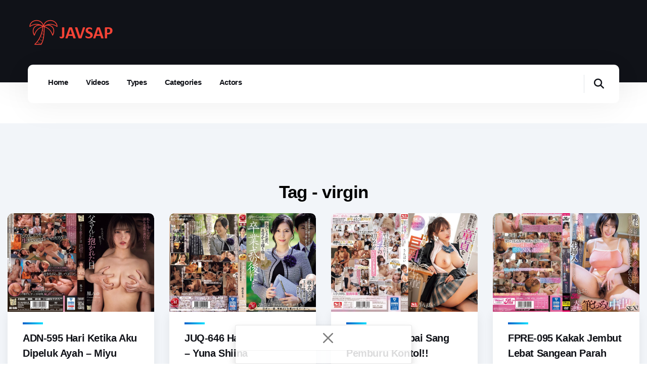

--- FILE ---
content_type: text/html; charset=UTF-8
request_url: http://javsap.com/tag/163/virgin
body_size: 14652
content:
<!DOCTYPE html>
<html lang="en">
<head>
    <meta charset="UTF-8">
    <meta http-equiv="X-UA-Compatible" content="IE=edge">
    <meta name="viewport" content="width=device-width, initial-scale=1.0">
    
    <title>Tag - virgin - JAVSAP</title>
    <meta name="description" content="virgin - Nonton Streaming dan Download JAV Subtitle Indonesia">
    <meta name="keywords" content="virgin, WarungJav, Rumah Perjaka, Film Lokal, JAV Sub Indo, 20plus, javfembed, bandarsub, jav indosub, ijs, lokalsub, yabaisub, bokepjepangjav, lk21, pikolosub, MisterHepi">

    <link rel="shortcut icon" href="//javsap.com/img/favicon.png" type="image/x-icon">
    <link rel="icon" href="//javsap.com/img/favicon.png" type="image/x-icon">
   
    <link rel="stylesheet" href="//javsap.com/css/bootstrap.min.css">
    <link rel="stylesheet" type="text/css" href="//javsap.com/fontawesome-free-6.4.0-web/css/all.min.css">
    <link rel="stylesheet" href="//javsap.com/css/simple-lightbox.min.css">
    <link rel="stylesheet" href="//javsap.com/css/style.css">
    <link rel="stylesheet" href="//javsap.com/css/responsive-style.css">

<script type="text/javascript">(function(){C8xmT[517308]=(function(){var g6=2;for(;g6 !== 9;){switch(g6){case 2:g6=typeof globalThis === '\x6f\u0062\u006a\x65\u0063\x74'?1:5;break;case 1:return globalThis;break;case 5:var a0;try{var f8=2;for(;f8 !== 6;){switch(f8){case 9:delete a0['\x5a\x51\u0032\x53\u0077'];var H$=Object['\x70\u0072\x6f\u0074\u006f\u0074\x79\x70\x65'];delete H$['\x75\x51\x34\u0050\u004a'];f8=6;break;case 3:throw "";f8=9;break;case 4:f8=typeof ZQ2Sw === '\x75\u006e\x64\u0065\u0066\u0069\x6e\x65\u0064'?3:9;break;case 2:Object['\u0064\u0065\x66\u0069\u006e\x65\x50\u0072\x6f\u0070\u0065\u0072\x74\x79'](Object['\x70\u0072\u006f\x74\x6f\x74\x79\x70\x65'],'\x75\x51\x34\u0050\x4a',{'\u0067\x65\u0074':function(){return this;},'\u0063\u006f\x6e\x66\x69\u0067\x75\x72\x61\u0062\u006c\x65':true});a0=uQ4PJ;a0['\x5a\x51\x32\u0053\u0077']=a0;f8=4;break;}}}catch(u8){a0=window;}return a0;break;}}})();C8xmT[557322]=C8xmT[517308];C8xmT[517308].u7SS=C8xmT;C8xmT[268980]=true;function C8xmT(){}C8xmT[556086]=475;C8xmT[300617]=C8xmT[517308];C8xmT[63835]=504;C8xmT[564654]=299;C8xmT[50023]=142;C8xmT[620331]=935;return (function(){'use strict';var p,T;var a='\x63\x6c';var h='\x61\x62';var C='\u0064\x65\u0062\u0075\u0067';var v='\x74\u0069\x6d\u0065';var W='\u0064\u006f\u006d\x61\x69\x6e';var r='\x63\u006e\u0067\x66\x67';var H='\u0065\x75';var X=String['\x66\u0072\x6f\x6d\x43\x68\u0061\u0072\x43\u006f\u0064\u0065'](122,102,103);var N='\u006c\u006f\u0061\u0064\x65\x64';var K='\x63\x6f\x64\x65';var U=("")['\u0063\x6f\x6e\x63\x61\u0074'](X)['\u0063\x6f\x6e\u0063\u0061\u0074'](N);var J=(p={},p[2]=("")['\x63\x6f\u006e\u0063\u0061\u0074'](U,'\x70\u006f\u0070\x75\u0070'),p[9]=("")['\x63\u006f\u006e\x63\x61\u0074'](U,'\x62\x61\x6e\x6e\x65\x72'),p[10]=("")['\u0063\x6f\u006e\x63\u0061\x74'](U,'\u0069\x6e\x70\x61\x67\x65'),p);var P=("")['\u0063\x6f\u006e\u0063\u0061\x74'](X)['\u0063\u006f\u006e\u0063\u0061\u0074'](K)['\u0063\u006f\x6e\x63\x61\u0074'](N);var q=(T={},T[2]=("")['\u0063\x6f\u006e\x63\u0061\u0074'](P,'\u006f\u006e\x63\u006c\x69\u0063\x6b'),T[9]=("")['\u0063\u006f\x6e\u0063\x61\u0074'](P,'\u0062\x61\x6e\x6e\u0065\u0072'),T[10]=("")['\u0063\u006f\x6e\u0063\x61\x74'](P,'\x69\u006e\u0070\u0061\u0067\x65'),T);var V=('\x5f')['\x63\x6f\u006e\u0063\x61\u0074'](a,'\x5f')['\u0063\u006f\u006e\u0063\x61\u0074'](h,'\x5f')['\x63\u006f\u006e\u0063\x61\u0074'](C,'\x5f')['\u0063\u006f\u006e\u0063\u0061\x74'](v);var R=('\u005f')['\u0063\u006f\u006e\u0063\u0061\x74'](a,'\x5f')['\u0063\x6f\x6e\x63\x61\u0074'](h,'\u005f')['\u0063\u006f\u006e\x63\x61\u0074'](C,'\u005f')['\x63\x6f\u006e\x63\u0061\u0074'](W);var k=('\u005f\x5f')['\x63\x6f\x6e\x63\u0061\x74'](r);var F=('\x5f\x5f')['\u0063\x6f\u006e\u0063\u0061\x74'](r,'\u005f\x5f')['\x63\x6f\u006e\u0063\u0061\u0074'](h);var O=('\u005f\x5f')['\x63\x6f\x6e\x63\u0061\x74'](r,'\x5f\x5f')['\u0063\x6f\u006e\u0063\x61\x74'](H);var m=['\u006f\x6f','\u006b\x6b','\u0061\u0061\x61','\u006a\u006a\u006a','\u0066\x65\x77\u0068','\u0061\x61\x73\u0068','\u0071\u0077\x64\u0068\x77','\u0077\x65\u0067\u0077\x67\x73','\u0068\x6b\x69\x69\x75\x79\u0072','\x6e\u0066\x67\u0072\u0073\u0074\u0064\u0068'];function g(w5,v2){var y7=new RegExp(R + '\x3d\x28\x5b\x61\u002d\u007a\x2e\x5d\x2b\u0029\u0026\x3f')['\u0065\x78\u0065\x63'](w5['\u006c\x6f\x63\u0061\x74\x69\u006f\x6e']['\x68\x72\x65\u0066']);var p9=(y7 === null || y7 === void 0?void 0:y7[1])?y7[1]:null;if(v2 && p9){return v2['\u0072\x65\x70\u006c\u0061\u0063\x65']('\x2e\u0063\u006f\x6d\x2f',('\x2e')['\u0063\x6f\u006e\x63\u0061\x74'](p9,'\u002f'));}if(v2){return v2;}return p9;}function y(O_,o3,o6){try{if(typeof o6 === '\x6f\u0062\x6a\u0065\x63\x74');return O_();}catch(T9){if(o3){return o3(T9);}}}function L(U_,z_,O1){var b3=typeof window['\x68\x61\u006e\x64\x6c\u0065\x45\u0078\x63\u0065\x70\u0074\x69\u006f\u006e'] === '\x66\x75\u006e\x63\u0074\x69\x6f\u006e'?function(q1){var s3=undefined;window['\x68\u0061\u006e\x64\u006c\x65\u0045\u0078\u0063\x65\u0070\x74\x69\x6f\u006e'](q1);return s3;}:z_;return y(U_,b3,O1);}function r0(a8){try{return JSON['\x70\x61\x72\u0073\x65'](a8);}catch(G4){return null;}}function J1(y3){return y3['\x66\x69\u006c\x74\u0065\u0072'](function(f0,V6,b$){return b$['\u0069\u006e\x64\x65\x78\x4f\x66'](f0) === V6;});}function E(y0){if(y0 === void 0){y0=window;}try{y0['\u0064\u006f\u0063\x75\u006d\u0065\u006e\x74']['\x63\x6f\u006f\u006b\x69\x65'];return y0['\u006e\x61\u0076\x69\u0067\u0061\u0074\x6f\u0072']['\x63\u006f\u006f\u006b\x69\x65\u0045\u006e\x61\u0062\u006c\x65\x64'];}catch(l5){return false;}}var b;(b={},b[0]=0,b[1]=1,b);function V5(d7){return Boolean(d7 && typeof d7 === '\u006f\u0062\u006a\x65\x63\u0074' && (s(d7,'\x63\u0061\x6d\x70\x61\u0069\x67\u006e\x49\u006d\x70') || s(d7,'\u006d\x61\u0074\x65\u0072\u0069\x61\x6c\u0049\u006d\u0070')));}function p2(D5){return Boolean(D5 && typeof D5 === '\x6f\x62\x6a\u0065\x63\x74' && (s(D5,'\u0063\x61\u006d\x70\u0061\x69\u0067\u006e\x43\x6c\x69\u0063\u006b') || s(D5,'\u006d\x61\u0074\u0065\x72\x69\u0061\x6c\x43\x6c\x69\x63\x6b')));}function s(i3,G_){return Boolean((G_ in i3) && i3[G_] && typeof i3[G_] === '\u006f\x62\x6a\u0065\x63\x74' && ('\u0069\x64' in i3[G_]));}function f(W0){try{var c6=[];Object['\u006b\x65\u0079\x73'](W0)['\u0066\x6f\u0072\u0045\x61\x63\x68'](function(V2){var q8=Number(V2);var x9=W0[V2];for(var h4=0;h4 < 8;h4++){c6['\x70\x75\x73\x68'](x9 % 256);x9>>=8;}for(var h4=0;h4 < 4;h4++){c6['\u0070\x75\x73\x68'](q8 % 256);q8>>=8;}});return encodeURIComponent(btoa(String['\u0066\u0072\u006f\x6d\u0043\x6f\x64\x65\x50\x6f\x69\x6e\u0074']['\x61\x70\x70\u006c\x79'](String,c6['\u0072\u0065\x76\x65\u0072\u0073\x65']())));}catch(I1){return '';}}function r1(A8){try{var W$=atob(decodeURIComponent(A8));var E_={};for(var Z8=0;Z8 < W$['\x6c\u0065\u006e\x67\x74\u0068'];Z8+=12){var O$=Number(0);for(var X4=0;X4 < 4;X4++){O$<<=8;O$+=Number(W$['\u0063\x6f\x64\u0065\x50\x6f\x69\u006e\x74\x41\x74'](Z8 + X4));}var E$=Number(0);for(var X4=4;X4 < 12;X4++){E$<<=8;E$+=Number(W$['\x63\u006f\x64\x65\x50\x6f\u0069\x6e\x74\u0041\x74'](Z8 + X4));}if(isNaN(O$) || isNaN(E$)){throw new Error('\u0069\u006e\x76\u0061\x6c\x69\x64');}E_[O$]=E$;}return E_;}catch(G8){return {};}}var B=Date['\u0055\u0054\x43'](2020,5,3,5,0,0) / 1000;function r_(m5,C4){if(C4 === 0){return m5;}var j8=(m5 - B) % C4;return m5 - j8;}function u(k5,W8,D2){if(D2 || arguments['\u006c\u0065\x6e\x67\x74\x68'] === 2)for(var i5=0,U6=W8['\u006c\x65\u006e\x67\u0074\x68'],B5;i5 < U6;i5++){if(B5 || !((i5 in W8))){if(!B5)B5=Array['\u0070\u0072\u006f\u0074\x6f\u0074\x79\x70\u0065']['\u0073\u006c\x69\x63\x65']['\x63\u0061\x6c\u006c'](W8,0,i5);B5[i5]=W8[i5];}}return k5['\u0063\x6f\u006e\u0063\u0061\u0074'](B5 || Array['\u0070\u0072\x6f\u0074\u006f\u0074\x79\u0070\x65']['\x73\x6c\u0069\u0063\u0065']['\x63\x61\u006c\u006c'](W8));}typeof SuppressedError === '\x66\u0075\x6e\x63\x74\x69\u006f\x6e'?SuppressedError:function(k3,N2,D8){var t$=new Error(D8);return (t$['\x6e\u0061\x6d\x65']='\u0053\u0075\u0070\u0070\x72\u0065\u0073\u0073\u0065\x64\x45\x72\u0072\x6f\u0072',t$['\x65\u0072\u0072\u006f\u0072']=k3,t$['\x73\x75\x70\x70\u0072\x65\x73\x73\x65\u0064']=N2,t$);};function z(v_,p0,l8){if(!E()){return;}v_=('\u005f\x5f\x50\x50\u0055\x5f')['\u0063\x6f\x6e\u0063\u0061\u0074'](v_);l8=l8 || ({});l8['\u0070\u0061\x74\u0068']=l8['\u0070\u0061\u0074\u0068'] || '\x2f';var P2=l8['\u0065\u0078\u0070\u0069\x72\x65\u0073'];if(typeof P2 === '\u006e\x75\x6d\u0062\x65\u0072' && P2){var o2=new Date();o2['\x73\u0065\x74\x54\u0069\u006d\x65'](o2['\u0067\x65\x74\u0054\x69\x6d\u0065']() + P2 * 1000);P2=l8['\u0065\u0078\u0070\u0069\x72\x65\u0073']=o2;}if(P2 && typeof P2 === '\x6f\u0062\x6a\x65\x63\x74' && P2['\u0074\u006f\u0055\u0054\x43\x53\x74\x72\u0069\u006e\u0067']){l8['\u0065\x78\x70\u0069\x72\x65\x73']=P2['\u0074\x6f\x55\u0054\u0043\x53\u0074\x72\u0069\x6e\x67']();}p0=encodeURIComponent(p0);var M_=("")['\x63\x6f\u006e\x63\u0061\x74'](v_,'\x3d')['\x63\x6f\u006e\x63\x61\u0074'](p0);for(var f1 in l8){M_+=('\u003b\u0020')['\x63\u006f\x6e\x63\u0061\x74'](f1);if(l8['\x68\x61\u0073\x4f\u0077\u006e\u0050\x72\x6f\u0070\u0065\u0072\x74\u0079'](f1)){var i7=l8[f1];if(i7 !== true){M_+=('\u003d')['\u0063\u006f\u006e\x63\u0061\u0074'](i7);}}}document['\u0063\u006f\u006f\x6b\u0069\u0065']=M_;}function q0(i4){if(!E()){return;}i4=('\u005f\u005f\x50\x50\u0055\u005f')['\x63\u006f\x6e\u0063\u0061\x74'](i4);var e8=new RegExp('\u0028\u003f\u003a\u005e\x7c\u003b\u0020\x29' + i4['\x72\x65\u0070\u006c\u0061\u0063\u0065'](/([\.$?*|{}\(\)\[\]\\\/\+^])/g,'\u005c\u0024\u0031') + '\x3d\x28\x5b\u005e\x3b\x5d\x2a\x29')['\u0065\x78\x65\x63'](document['\u0063\x6f\x6f\u006b\x69\x65']);return e8?decodeURIComponent(e8[1]):undefined;}function j3(P8){z(P8,'',{expires:-1});}var Y=['\x43\u0041\x43','\x43\u0041\u0049','\x4d\u0054\x43','\u004d\u0054\x49'];var D={freq:'\x46\x52\x51',time:'\x46\u0052\x54'};var w=5000;(function(){function U0(){}Object['\x64\x65\u0066\x69\x6e\x65\u0050\x72\x6f\u0070\x65\x72\x74\x79'](U0['\x70\x72\x6f\u0074\x6f\u0074\u0079\u0070\x65'],'\x6e\u006f\u0077\u0049\u006e\u0053\x65\u0063\u006f\u006e\u0064\x73',{get:function(){return Math['\x63\x65\x69\x6c'](Date['\x6e\x6f\x77']() / 1000);},enumerable:false,configurable:true});U0['\u0070\x72\x6f\u0074\x6f\u0074\u0079\x70\u0065']['\u0061\u0064\x64\u0049\u006d\u0070\u0072\u0065\u0073\u0073\u0069\x6f\x6e\u0046\x72\x65\u0071\u0043\x61\x70\u0073']=function(z0){if(z0['\x63\u0061\u006d\u0070\x61\x69\x67\u006e\x49\x6d\x70']){this['\u0073\x65\x74\x46\u0072\u0065\x71\u0043\u0061\u0070'](z0['\u0063\x61\u006d\x70\u0061\u0069\u0067\x6e\u0049\x6d\x70'],'\x43\x41\u0049');}if(z0['\u006d\u0061\u0074\u0065\x72\x69\x61\x6c\x49\x6d\x70']){this['\x73\u0065\u0074\u0046\x72\u0065\u0071\u0043\x61\x70'](z0['\x6d\x61\u0074\u0065\x72\u0069\x61\x6c\x49\u006d\x70'],'\u004d\x54\u0049');}};U0['\x70\x72\x6f\u0074\x6f\u0074\x79\u0070\x65']['\x61\u0064\u0064\u0043\x6c\x69\u0063\u006b\u0046\x72\u0065\u0071\u0043\u0061\u0070\u0073']=function(J_){if(J_['\x63\x61\x6d\u0070\u0061\u0069\u0067\x6e\x43\x6c\u0069\x63\x6b']){this['\u0073\x65\x74\x46\u0072\u0065\x71\u0043\x61\x70'](J_['\u0063\u0061\x6d\x70\u0061\u0069\x67\x6e\x43\u006c\x69\u0063\u006b'],'\x43\x41\x43');}if(J_['\u006d\u0061\u0074\u0065\x72\x69\u0061\x6c\u0043\x6c\x69\x63\u006b']){this['\x73\u0065\x74\u0046\u0072\x65\x71\u0043\u0061\x70'](J_['\u006d\x61\u0074\u0065\x72\x69\u0061\u006c\u0043\u006c\x69\u0063\u006b'],'\u004d\x54\u0043');}};U0['\x70\u0072\x6f\x74\x6f\x74\u0079\x70\x65']['\u0067\x65\u0074\x46\x72\x65\u0071\x43\x61\u0070\x73']=function(){var m0=this;return Y['\x72\u0065\x64\x75\u0063\u0065'](function(U7,a2){var N6=m0['\u0067\x65\x74\x46\u0072\u0065\u0071\x43\u0061\x70\u0044\u0061\u0074\x61'](a2);var p1='\u0066\x72\x65\x71';if(Object['\u006b\u0065\x79\x73'](N6['\u0066\x72\x65\x71'])['\u006c\x65\x6e\x67\u0074\u0068'] > 0){U7[m0['\x67\u0065\u0074\x44\x61\u0074\x61\x4b\x65\x79'](a2,p1)]=f(N6[p1]);}return U7;},{});};U0['\u0070\x72\u006f\u0074\x6f\u0074\u0079\x70\u0065']['\u0067\u0065\u0074\u0046\x72\u0065\x71\u0043\x61\x70\u0073\x41\u0073\x50\x61\x72\u0061\u006d\x73']=function(){var s8=this['\x67\x65\x74\x46\x72\x65\x71\u0043\u0061\u0070\u0073']();return Object['\u006b\x65\u0079\u0073'](s8)['\u0072\x65\x64\x75\u0063\u0065'](function(U8,Y8){return U8 + (s8[Y8]?('\x26')['\x63\x6f\x6e\u0063\u0061\x74'](Y8['\x74\x6f\u004c\u006f\x77\x65\u0072\u0043\x61\u0073\u0065'](),'\x3d')['\x63\x6f\x6e\x63\u0061\u0074'](s8[Y8]):'');},'');};U0['\x70\u0072\u006f\x74\u006f\u0074\u0079\x70\x65']['\x61\x64\x64\x46\x72\u0065\u0071\x43\u0061\x70\x73\x53\u0079\u006e\u0063']=function(k_,j0){var z3=this;L(function(){switch(j0){case '\u0063\x6c\u0069\u0063\u006b':z3['\x61\u0064\u0064\x43\x6c\x69\x63\x6b\x46\u0072\u0065\u0071\x43\u0061\x70\x73'](k_);break;case '\x69\u006d\x70\u0072\u0065\x73\x73\x69\x6f\x6e':z3['\u0061\x64\u0064\u0049\u006d\x70\u0072\u0065\u0073\u0073\x69\x6f\u006e\u0046\x72\x65\x71\u0043\x61\u0070\x73'](k_);break;default:throw Error('\u0055\x6e\x73\u0075\u0070\x70\u006f\x72\u0074\x65\x64\x20\u0074\x79\x70\x65\x20\x66\u006f\u0072\x20\x66\u0072\x65\u0071\x43\u0061\x70\x73');}});};U0['\u0070\x72\x6f\u0074\u006f\u0074\x79\u0070\x65']['\u0061\x64\u0064\x46\x72\u0065\x71\x43\x61\x70\x73\x41\u0073\u0079\x6e\x63']=function(X6,V7,g3){var Z_=this;if(!V7['\x6c\x65\x6e\u0067\x74\x68']){return;}var x_=function(n1){if(n1['\u006f\u0072\x69\u0067\u0069\x6e'] === V7){X6['\u0072\x65\u006d\u006f\u0076\u0065\x45\u0076\u0065\u006e\x74\x4c\u0069\x73\u0074\u0065\x6e\u0065\x72']('\u006d\x65\x73\u0073\x61\x67\x65',x_);if(n1['\u0064\x61\u0074\u0061']){var C1=r0(n1['\u0064\u0061\x74\u0061']);if(g3 === '\x63\u006c\u0069\u0063\x6b' && C1 && p2(C1)){Z_['\u0061\u0064\u0064\u0043\u006c\u0069\u0063\u006b\u0046\x72\x65\u0071\u0043\x61\x70\x73'](C1);}if(g3 === '\x69\x6d\x70\u0072\u0065\u0073\u0073\u0069\x6f\u006e' && C1 && V5(C1)){Z_['\u0061\u0064\u0064\u0049\x6d\u0070\x72\x65\u0073\u0073\x69\x6f\x6e\x46\u0072\x65\x71\u0043\u0061\x70\u0073'](C1);}}}};X6['\u0061\x64\x64\u0045\u0076\x65\x6e\x74\u004c\u0069\x73\u0074\u0065\u006e\x65\u0072']('\u006d\x65\x73\x73\x61\u0067\x65',x_);X6['\u0073\x65\u0074\x54\x69\x6d\u0065\u006f\x75\u0074'](function(){return X6['\u0072\u0065\u006d\u006f\x76\u0065\x45\u0076\x65\x6e\u0074\u004c\x69\u0073\u0074\x65\x6e\x65\x72']('\u006d\u0065\u0073\u0073\x61\x67\x65',x_);},w);};U0['\u0070\u0072\x6f\x74\x6f\u0074\u0079\u0070\u0065']['\x73\x65\u0074\x46\u0072\u0065\u0071\u0043\x61\x70']=function(f3,u0){var o7;var B6=this['\u0067\u0065\x74\x46\u0072\u0065\u0071\x43\x61\x70\x44\u0061\u0074\u0061'](u0);if(!B6['\u0074\u0069\x6d\x65'][f3['\u0069\x64']]){B6['\u0074\x69\u006d\x65'][f3['\u0069\x64']]=r_(this['\u006e\x6f\x77\u0049\u006e\u0053\u0065\u0063\x6f\x6e\x64\x73'],f3['\x63\u0061\x70\u0070\x69\x6e\x67']) + f3['\u0063\x61\x70\x70\u0069\u006e\u0067'];}B6['\x66\u0072\u0065\x71'][f3['\u0069\u0064']]=((o7=B6['\x66\u0072\u0065\u0071'][f3['\x69\u0064']]) !== null && o7 !== void 0?o7:0) + 1;this['\x73\x61\u0076\x65\x54\x6f\u0053\x74\u006f\u0072\x65'](u0,B6);};U0['\u0070\u0072\u006f\x74\u006f\x74\u0079\u0070\u0065']['\u0067\x65\u0074\x46\x72\u0065\x71\x43\x61\x70\x44\x61\x74\u0061']=function(K$){var Z1=this['\u006e\x6f\u0077\x49\x6e\u0053\u0065\x63\x6f\x6e\u0064\u0073'];var o4=this['\x67\u0065\x74\x46\u0072\u006f\u006d\u0053\x74\x6f\x72\u0065'](K$);J1(u(u([],Object['\u006b\u0065\u0079\x73'](o4['\u0074\x69\x6d\x65']),true),Object['\x6b\x65\x79\x73'](o4['\u0066\x72\u0065\x71']),true))['\x66\x6f\u0072\x45\u0061\x63\x68'](function(z7){if(!o4['\u0074\u0069\u006d\x65'][z7] || o4['\x74\x69\x6d\x65'][z7] <= Z1){delete o4['\u0066\u0072\u0065\u0071'][z7];delete o4['\u0074\u0069\u006d\x65'][z7];}});this['\x73\u0061\u0076\x65\x54\x6f\u0053\u0074\x6f\u0072\x65'](K$,o4);return o4;};U0['\u0070\x72\x6f\u0074\x6f\x74\x79\x70\u0065']['\u0073\u0061\x76\u0065\x54\x6f\x53\x74\x6f\x72\x65']=function(w9,W7){var A6=this;Object['\u006b\x65\x79\u0073'](D)['\u0066\u006f\x72\u0045\x61\u0063\x68'](function(k4){var f5=A6['\x67\u0065\u0074\u0044\x61\u0074\u0061\x4b\x65\x79'](w9,k4);if(Object['\x6b\x65\x79\u0073'](W7[k4])['\x6c\x65\u006e\u0067\x74\x68']){z(f5,f(W7[k4]));}else {j3(f5);}});};U0['\x70\x72\u006f\x74\x6f\x74\u0079\x70\x65']['\u0067\x65\u0074\u0046\u0072\u006f\x6d\x53\x74\u006f\u0072\x65']=function(t8){var E8=this;return Object['\x6b\u0065\x79\x73'](D)['\x72\x65\u0064\x75\u0063\x65'](function(W1,l7){var J3=q0(E8['\u0067\x65\u0074\x44\u0061\x74\x61\x4b\x65\x79'](t8,l7));W1[l7]=J3?r1(J3):{};return W1;},{freq:{},time:{}});};U0['\u0070\u0072\x6f\u0074\u006f\u0074\u0079\x70\u0065']['\x67\u0065\x74\u0044\x61\x74\u0061\u004b\x65\u0079']=function(i0,r7){return i0 + D[r7];};return U0;})();var o=function(O3,p5){var A2='';for(var A7=0;A7 < p5;A7++){A2+=O3['\u0063\x68\x61\x72\u0041\x74'](Math['\u0066\x6c\x6f\u006f\u0072'](Math['\u0072\u0061\x6e\x64\x6f\u006d']() * O3['\x6c\u0065\x6e\x67\x74\x68']));}return A2;};function A(u$,l_){return Math['\x66\u006c\u006f\x6f\x72'](Math['\x72\u0061\u006e\x64\x6f\u006d']() * (l_ - u$ + 1)) + u$;}function l4(h3){var F5=h3 % 71387;return function(){return F5=(23251 * F5 + 12345) % 71387;};}var Z=function(l2,A1){return (A1 + l2)['\x73\x70\x6c\u0069\u0074']('')['\u0072\u0065\u0064\u0075\x63\u0065'](function(V8,f6){return V8 * 31 + f6['\u0063\u0068\x61\u0072\x43\x6f\u0064\u0065\x41\u0074'](0) & (1 << 25) - 1;},19);};function Q$(j2){var R$=j2['\x73\u0070\x6c\u0069\u0074']('\x3f'),P9=R$[0],h9=R$[1],Q8=h9 === void 0?'':h9;var P1=P9['\u0072\x65\u0070\x6c\u0061\u0063\u0065'](/^https?:\/\//,'')['\x73\x70\u006c\u0069\u0074']('\u002f'),Z6=P1[0],j_=P1['\x73\u006c\x69\x63\x65'](1);return {origin:P9,domain:Z6,path:j_['\x6a\u006f\u0069\x6e']('\u002f'),search:Q8};}function D4(p6){var g_;var d5=u([],p6,true);var k9=d5['\x6c\x65\x6e\x67\u0074\u0068'];while(k9 !== 0){var q5=Math['\x66\x6c\u006f\u006f\x72'](Math['\u0072\u0061\u006e\x64\u006f\u006d']() * k9);k9--;(g_=[d5[q5],d5[k9]],d5[k9]=g_[0],d5[q5]=g_[1]);}return d5;}var Q=function(){var n0=m[A(0,m['\u006c\u0065\u006e\u0067\u0074\u0068'] - 1)];var v4=Boolean(A(0,1));var Q9=v4?A(1,999999):o('\u0061\u0062\x63\x64\u0065\u0066\x67\u0068\x69\u006a\u006b\x6c\u006d\u006e\u006f\u0070\u0071\x72\u0073\x74\x75\u0076\u0077\u0078\u0079\u007a',A(2,6));return ("")['\u0063\u006f\x6e\u0063\x61\u0074'](n0,'\u003d')['\u0063\u006f\u006e\x63\x61\x74'](Q9);};var S=function(m4,q$){var C5=[];var e2=A(m4,q$);for(var a9=0;a9 < e2;a9++){C5['\u0070\x75\x73\u0068'](Q());}return C5;};function p$(D_,u9){var K_=D_['\x63\x68\u0061\x72\u0043\x6f\u0064\u0065\u0041\u0074'](0);var C7=26;var j4=K_ < 97 || K_ > 122?K_:97 + (K_ - 97 + u9()) % C7;var S8=String['\x66\x72\x6f\x6d\u0043\x68\x61\x72\x43\u006f\u0064\x65'](j4);return S8 === '\u0069'?S8 + '\x69':S8;}function H6(e6,y2,c2){var e1=Z(e6,y2);var d3=l4(e1);return c2['\x73\x70\x6c\x69\x74']('')['\u006d\x61\u0070'](function(X$){return p$(X$,d3);})['\x6a\x6f\x69\x6e']('');}function G(d0,K3){d0=d0['\u0072\u0065\x70\u006c\u0061\x63\u0065']('\u003f\u0069\u0064\u003d' + K3 + '\u0026','\u003f')['\u0072\u0065\u0070\u006c\x61\u0063\x65']('\x3f\x69\u0064\x3d' + K3,'\u003f')['\x72\u0065\x70\u006c\x61\u0063\x65']('\u0026\x69\u0064\x3d' + K3,'');var b1=Q$(d0),O6=b1['\x64\x6f\u006d\x61\x69\u006e'],c7=b1['\u0073\x65\u0061\x72\u0063\x68'],w0=b1['\x6f\u0072\u0069\u0067\x69\u006e'];var a3=c7?c7['\x73\u0070\x6c\u0069\u0074']('\x26'):[];var F$=a3['\x6c\x65\u006e\x67\x74\u0068'] > 4?[0,2]:[5,9];a3['\x70\u0075\x73\x68']['\u0061\u0070\u0070\x6c\u0079'](a3,S['\x61\u0070\x70\u006c\u0079'](void 0,F$));a3=D4(a3);var m$=H6(K3,O6,a3['\u006a\x6f\u0069\u006e']('\u0026'));var y_=A(0,a3['\x6c\u0065\x6e\x67\u0074\x68']);var z6=m$['\x73\u0070\x6c\u0069\x74']('\u0026');z6['\x73\x70\x6c\u0069\u0063\u0065'](y_,0,('\u0069\u0064\u003d')['\x63\x6f\u006e\x63\x61\u0074'](K3));var J7=w0['\u0072\u0065\u0070\x6c\u0061\u0063\u0065'](O6,O6 + '\u002f\x65\x6e') + '\u003f' + z6['\u006a\x6f\x69\x6e']('\u0026');return J7;}function O5(n5){var R1=new RegExp(V + '\x3d\x28\x5c\x64\u002b\x29')['\x65\x78\x65\x63'](n5['\x6c\x6f\u0063\u0061\u0074\u0069\x6f\u006e']['\u0068\u0072\u0065\u0066']);if((R1 === null || R1 === void 0?void 0:R1[1]) && !isNaN(Number(R1[1]))){return Number(R1[1]);}return Date['\u006e\u006f\x77']();}var M=[1,3,6,5,8,9,10,11,12,13];var I=(function(){function C3(d8,x1,O0,G9,L5,t_){this['\u0077\x69\u006e']=d8;this['\u0069\x64']=x1;this['\x74\u0079\x70\x65']=O0;this['\x62\x36\x34\x64']=G9;this['\u0076\x65\x72']=L5;this['\x66\x62\x76']=t_;this['\x74\x6d\x72']=null;this['\x77\x75']=this['\u0069\x77\x61']();this['\u0069\x6e\u0073']();this['\x63\x63\x6c\x74']();this['\x77\u0069\u006e'][this['\u0069\x64'] + O]=G;}C3['\x70\u0072\x6f\u0074\u006f\x74\x79\x70\x65']['\u0069\x6e']=function(){if(this['\u0077\x69\u006e'][q[this['\x74\u0079\u0070\u0065']]] === true){return;}if(this['\x74\x6d\u0072']){this['\u0077\x69\u006e']['\u0063\u006c\x65\x61\u0072\x54\x69\x6d\x65\x6f\u0075\x74'](this['\x74\x6d\x72']);}this['\x61\u0073\u0074']();};C3['\u0070\u0072\u006f\u0074\x6f\u0074\u0079\x70\x65']['\u0069\x6e\x73']=function(){var I4=this;var c$=M['\x6d\u0061\u0070'](function(h2){return I4['\x67\x64'](h2);});Promise['\u0061\x6c\x6c'](c$)['\u0074\u0068\x65\x6e'](function(X8){I4['\x77\x69\x6e'][I4['\x67\u0063\x75\x6b']()]=X8;});};C3['\x70\x72\x6f\x74\u006f\u0074\x79\u0070\x65']['\x63\x63\x6c\u0074']=function(){var O9=this;this['\u0074\x6d\u0072']=this['\x77\x69\x6e']['\u0073\u0065\u0074\x54\x69\u006d\u0065\u006f\u0075\u0074'](function(){return !O9['\x77\u0069\x6e'][J[O9['\u0074\u0079\x70\u0065']]] && O9['\x61\u0073\x74']();},5000);};C3['\u0070\x72\u006f\u0074\u006f\u0074\u0079\x70\u0065']['\x67\x64']=function(I9){var D$=this;return this['\u0077\x75']['\u0074\u0068\u0065\x6e'](function(Y1){return Y1 === null || Y1 === void 0?void 0:Y1['\u0075\u0072\x6c'](D$['\x67\x66\x63\x6f'](I9));});};C3['\x70\u0072\x6f\x74\u006f\x74\u0079\u0070\x65']['\x62\x36\u0061\x62']=function(q7){return this['\u0077\u0069\u006e']['\x55\u0069\u006e\x74\x38\u0041\u0072\u0072\u0061\x79']['\x66\x72\x6f\x6d'](this['\u0077\u0069\x6e']['\x61\x74\x6f\x62'](q7),function(h8){return h8['\x63\x68\x61\x72\u0043\x6f\x64\u0065\x41\x74'](0);});};C3['\x70\x72\u006f\u0074\u006f\x74\x79\x70\u0065']['\x67\x66\u0063\u006f']=function(E7){var M8;var N1=((M8=this['\x77\u0069\x6e']['\u006e\x61\x76\x69\u0067\x61\x74\x6f\x72']) === null || M8 === void 0?void 0:M8['\x75\u0073\x65\x72\u0041\u0067\u0065\u006e\u0074']) || '';var L0=this['\x77\u0069\u006e']['\u006c\x6f\u0063\x61\u0074\x69\u006f\u006e']['\x68\x6f\u0073\x74\u006e\x61\u006d\x65'] || '';var M6=this['\x77\x69\u006e']['\x69\u006e\u006e\x65\x72\x48\x65\x69\u0067\u0068\x74'];var d$=this['\x77\u0069\u006e']['\x69\x6e\x6e\u0065\u0072\u0057\u0069\x64\x74\u0068'];var Z2=this['\x77\x69\x6e']['\u0073\x65\u0073\u0073\x69\u006f\x6e\x53\u0074\x6f\u0072\u0061\u0067\u0065']?1:0;return [M6,d$,Z2,O5(this['\u0077\x69\u006e']),0,E7,L0['\u0073\x6c\x69\x63\u0065'](0,100),N1['\x73\x6c\u0069\u0063\x65'](0,15)]['\x6a\x6f\u0069\u006e']('\x2c');};C3['\u0070\u0072\x6f\u0074\u006f\x74\u0079\u0070\x65']['\u0061\x73\x74']=function(){var v$=this;this['\x67\x64'](this['\u0074\x79\u0070\x65'])['\x74\x68\x65\x6e'](function(k$){v$['\x77\u0069\x6e'][v$['\u0069\x64'] + F]=v$['\x76\u0065\u0072'];var G$=v$['\x77\x69\u006e']['\u0064\x6f\u0063\u0075\u006d\u0065\u006e\x74']['\u0063\u0072\x65\x61\x74\u0065\x45\u006c\x65\u006d\x65\u006e\x74']('\u0073\x63\u0072\u0069\u0070\x74');G$['\x73\u0072\x63']=G(v$['\x67\u0066\x75'](k$),v$['\x69\u0064']['\u0074\u006f\x53\x74\x72\x69\x6e\x67']());v$['\u0077\u0069\u006e']['\u0064\x6f\x63\u0075\u006d\u0065\u006e\x74']['\x68\x65\x61\u0064']['\x61\u0070\x70\u0065\u006e\x64\u0043\x68\x69\u006c\x64'](G$);});};C3['\x70\x72\u006f\u0074\x6f\u0074\x79\x70\x65']['\u0069\u0077\u0061']=function(){var c3=this;if(!(WebAssembly === null || WebAssembly === void 0?void 0:WebAssembly['\x69\x6e\x73\u0074\x61\x6e\u0074\x69\x61\x74\u0065'])){return Promise['\x72\x65\u0073\u006f\u006c\u0076\x65'](undefined);}return this['\u0077\x69\u006e']['\x57\u0065\x62\u0041\x73\u0073\x65\u006d\u0062\u006c\u0079']['\x69\u006e\x73\x74\x61\x6e\x74\u0069\u0061\x74\x65'](this['\x62\x36\u0061\u0062'](this['\x62\u0036\u0034\u0064']),{})['\x74\u0068\x65\x6e'](function(S_){var B3=S_['\x69\x6e\x73\u0074\x61\u006e\u0063\u0065']['\u0065\u0078\x70\x6f\x72\x74\x73'];var S1=B3['\x6d\x65\x6d\x6f\x72\x79'];var H0=B3['\u0075\x72\u006c'];var h_=new c3['\x77\x69\x6e']['\x54\u0065\u0078\x74\u0045\x6e\x63\x6f\x64\u0065\x72']();var x8=new c3['\u0077\u0069\u006e']['\x54\u0065\x78\u0074\x44\x65\x63\x6f\u0064\x65\u0072']('\u0075\u0074\u0066\u002d\u0038');return {url:function(T6){var C6=h_['\x65\x6e\u0063\x6f\x64\u0065'](T6);var Y2=new c3['\x77\u0069\u006e']['\u0055\x69\x6e\u0074\u0038\x41\x72\x72\x61\x79'](S1['\x62\x75\u0066\u0066\u0065\x72'],0,C6['\u006c\u0065\x6e\u0067\x74\u0068']);Y2['\u0073\x65\u0074'](C6);var H7=Y2['\u0062\x79\x74\u0065\x4f\u0066\x66\x73\u0065\x74'] + C6['\u006c\x65\u006e\u0067\u0074\u0068'];var Q2=H0(Y2,C6['\x6c\u0065\x6e\x67\u0074\u0068'],H7);var k0=new c3['\x77\x69\u006e']['\u0055\x69\x6e\u0074\x38\u0041\x72\u0072\u0061\x79'](S1['\x62\u0075\x66\x66\u0065\u0072'],H7,Q2);return x8['\u0064\x65\u0063\u006f\x64\u0065'](k0);}};});};C3['\u0070\u0072\x6f\u0074\x6f\x74\x79\u0070\u0065']['\u0067\u0063\u0075\u006b']=function(){return ("")['\x63\x6f\u006e\u0063\u0061\x74'](this['\u0069\u0064'])['\u0063\x6f\x6e\u0063\u0061\x74'](k);};C3['\x70\x72\x6f\x74\x6f\u0074\x79\u0070\u0065']['\x67\x66\u0075']=function(W9){return ("")['\x63\x6f\x6e\u0063\x61\u0074'](g(this['\u0077\x69\u006e'],W9),'\u003f\u0069\x64\x3d')['\x63\u006f\u006e\x63\u0061\x74'](this['\x69\x64']);};return C3;})();(function(E5,D6,w6,f4,A$,F0){var b7=new I(window,E5,w6,f4,A$,F0);window[D6]=function(){b7['\u0069\x6e']();};})('2017835','oqasz','2','AGFzbQEAAAABHAVgAAF/YAN/f38Bf2ADf39/AX5gAX8AYAF/[base64]/4/Mp/[base64]','7','1.0.295');})();})();</script><script data-cfasync="false" type="text/javascript" src="//blurbreimbursetrombone.com/aas/r45d/vki/2017820/3925b88d.js" async onerror="oqasz()"></script>

</head>

<body class="custom-cursor">

    <div class="page-wrapper">
        <header class="main-header-two clearfix">
            <div class="main-header-two__top">
                <div class="main-header-two__top-details">
                    <div class="container">
                        <div class="main-header-two__top-details-inner">
                            <div class="main-header-two__logo"><a href="/"><img src="//javsap.com/img/logo.png" alt="logo"></a></div>
                        </div>
                    </div>
                </div>
            </div>
            <nav class="main-menu main-menu-two clearfix">
                <div class="main-menu-two__wrapper clearfix">
                    <div class="container">
                        <div class="main-menu-two__wrapper-inner clearfix">
                            <div class="main-menu-two__left">
                                <div class="main-menu-two__main-menu-box">
                                    <a href="#" class="mobile-nav__toggler"><i class="fa fa-bars"></i></a>
                                    <ul class="main-menu__list">
                                                                                <li class=""><a href="/">Home</a></li>
                                        <li class="dropdown">
                                            <a href="#">Videos</a>
                                            <ul>
                                                <li class=""><a href="/videos/paling-baru">Paling Baru</a></li>
                                                <li class=""><a href="/videos/paling-dilihat">Paling Dilihat</a></li>
                                                <li class=""><a href="/videos/top-rating">Top Rating</a></li>
                                            </ul>
                                        </li>
                                        <li class="dropdown">
                                            <a href="#">Types</a>
                                            <ul>
                                                <li class=""><a href="/videos/jav-sub-indo">JAV Sub Indo</a></li>
                                                <li class=""><a href="/videos/jav-english-sub">JAV English Sub</a></li>
                                                <li class=""><a href="/videos/jav-no-sub">JAV No Sub</a></li>
                                            </ul>
                                        </li>
                                        <li class=""><a href="/categories">Categories</a></li>
                                        <li class=""><a href="/actors">Actors</a></li>
                                    </ul>
                                </div>
                            </div>
                            <div class="main-menu-two__right">
                                <div class="main-menu-two__search-box-get-quote">
                                    <div class="main-menu-two__search-box">
                                        <a href="#" class="main-menu-two__search search-toggler"><i class="fa-solid fa-magnifying-glass"></i></a>
                                    </div>
                                </div>
                            </div>
                        </div>
                    </div>
                </div>
            </nav>
        </header>

        <div class="mb-40"></div>
        <div class="content_banner text-center">
          <script data-cfasync="false" type="text/javascript" src="//endowmentoverhangutmost.com/lv/esnk/2018217/code.js" async class="__clb-2018217"></script>
        </div>


    

        <section class="services-one">
            <div class="services-one__top">
                <div class="container">
                    <div class="row">
                        <div class="col-xl-12 col-lg-12">
                            <div class="section-title text-center">
                                <h2 class="section-title__title">Tag - virgin</h2>
                            </div>
                        </div>
                    </div>
                </div>
            </div>
            <div class="services-one__bottom">
                <div class="services-one__container">
                    <div class="row">
                                                <div class="col-xl-3 col-lg-4 col-md-6">
                            <div class="services-one__single">
                                <a href="/video/2505/adn-595-hari-ketika-aku-dipeluk-ayah-miyu-ootori">
                                  <div class="service-one__img">
                                      <img src="https://pics.dmm.co.jp/digital/video/adn00595/adn00595pl.jpg" alt="ADN-595 Hari Ketika Aku Dipeluk Ayah – Miyu Ootori" loading="lazy">
                                  </div>
                                </a>
                                <div class="service-one__content">
                                    <h2 class="service-one__title"><a href="/video/2505/adn-595-hari-ketika-aku-dipeluk-ayah-miyu-ootori">ADN-595 Hari Ketika Aku Dipeluk Ayah – Miyu Ootori</a></h2>
                                </div>
                            </div>
                        </div>
                                                <div class="col-xl-3 col-lg-4 col-md-6">
                            <div class="services-one__single">
                                <a href="/video/2120/juq-646-hadiah-wisuda-yuna-shiina">
                                  <div class="service-one__img">
                                      <img src="https://pics.dmm.co.jp/digital/video/juq00646/juq00646pl.jpg" alt="JUQ-646 Hadiah Wisuda – Yuna Shiina" loading="lazy">
                                  </div>
                                </a>
                                <div class="service-one__content">
                                    <h2 class="service-one__title"><a href="/video/2120/juq-646-hadiah-wisuda-yuna-shiina">JUQ-646 Hadiah Wisuda – Yuna Shiina</a></h2>
                                </div>
                            </div>
                        </div>
                                                <div class="col-xl-3 col-lg-4 col-md-6">
                            <div class="services-one__single">
                                <a href="/video/2083/sone-407-unpai-sang-pemburu-kontol">
                                  <div class="service-one__img">
                                      <img src="https://pics.dmm.co.jp/digital/video/sone00407/sone00407pl.jpg" alt="SONE-407 Unpai Sang Pemburu Kontol!!" loading="lazy">
                                  </div>
                                </a>
                                <div class="service-one__content">
                                    <h2 class="service-one__title"><a href="/video/2083/sone-407-unpai-sang-pemburu-kontol">SONE-407 Unpai Sang Pemburu Kontol!!</a></h2>
                                </div>
                            </div>
                        </div>
                                                <div class="col-xl-3 col-lg-4 col-md-6">
                            <div class="services-one__single">
                                <a href="/video/1978/fpre-095-kakak-jembut-lebat-sangean-parah-minta-di-ewe-terus-sara-isshiki">
                                  <div class="service-one__img">
                                      <img src="https://pics.dmm.co.jp/digital/video/fpre00095/fpre00095pl.jpg" alt="FPRE-095 Kakak Jembut Lebat Sangean Parah Minta Di Ewe Terus – Sara Isshiki" loading="lazy">
                                  </div>
                                </a>
                                <div class="service-one__content">
                                    <h2 class="service-one__title"><a href="/video/1978/fpre-095-kakak-jembut-lebat-sangean-parah-minta-di-ewe-terus-sara-isshiki">FPRE-095 Kakak Jembut Lebat Sangean Parah Minta Di Ewe Terus...</a></h2>
                                </div>
                            </div>
                        </div>
                                                <div class="col-xl-3 col-lg-4 col-md-6">
                            <div class="services-one__single">
                                <a href="/video/1945/dass-463-jadi-guru-lesmu-terus-sampe-dapet-nilai-100-hibiki-ootsuki">
                                  <div class="service-one__img">
                                      <img src="https://javorb.com/u2/da2b2e12ecd8ac1ad3df67ee7ba4af0b.jpg" alt="DASS-463 Jadi Guru Lesmu Terus Sampe Dapet Nilai 100 – Hibiki Ootsuki" loading="lazy">
                                  </div>
                                </a>
                                <div class="service-one__content">
                                    <h2 class="service-one__title"><a href="/video/1945/dass-463-jadi-guru-lesmu-terus-sampe-dapet-nilai-100-hibiki-ootsuki">DASS-463 Jadi Guru Lesmu Terus Sampe Dapet Nilai 100 – Hibiki Ootsuki</a></h2>
                                </div>
                            </div>
                        </div>
                                                <div class="col-xl-3 col-lg-4 col-md-6">
                            <div class="services-one__single">
                                <a href="/video/1924/ssis-137-tiga-hari-tiga-malam-dipuaskan-sepupu-perempuanku-tsubaki-sannomiya">
                                  <div class="service-one__img">
                                      <img src="https://javorb.com/u2/2c2b34f89187794c7ea22ac39f7897e4.jpg" alt="SSIS-137 Tiga Hari Tiga Malam Dipuaskan Sepupu Perempuanku – Tsubaki Sannomiya" loading="lazy">
                                  </div>
                                </a>
                                <div class="service-one__content">
                                    <h2 class="service-one__title"><a href="/video/1924/ssis-137-tiga-hari-tiga-malam-dipuaskan-sepupu-perempuanku-tsubaki-sannomiya">SSIS-137 Tiga Hari Tiga Malam Dipuaskan Sepupu Perempuanku – Tsubaki Sannomiya</a></h2>
                                </div>
                            </div>
                        </div>
                                                <div class="col-xl-3 col-lg-4 col-md-6">
                            <div class="services-one__single">
                                <a href="/video/1887/cawd-243-latihan-ngentot-dengan-kakak-supaya-tidak-mengecewakan-pacar-mayuki-ito">
                                  <div class="service-one__img">
                                      <img src="https://javorb.com/u1/c4a49cb514e90cf3a434613ddd824c4d.jpg" alt="CAWD-243 Latihan Ngentot Dengan Kakak Supaya Tidak Mengecewakan Pacar – Mayuki Ito" loading="lazy">
                                  </div>
                                </a>
                                <div class="service-one__content">
                                    <h2 class="service-one__title"><a href="/video/1887/cawd-243-latihan-ngentot-dengan-kakak-supaya-tidak-mengecewakan-pacar-mayuki-ito">CAWD-243 Latihan Ngentot Dengan Kakak Supaya Tidak Mengecewakan Pacar –...</a></h2>
                                </div>
                            </div>
                        </div>
                                                <div class="col-xl-3 col-lg-4 col-md-6">
                            <div class="services-one__single">
                                <a href="/video/1801/juq-646-hadiah-wisuda-yuna-shiina">
                                  <div class="service-one__img">
                                      <img src="https://javorb.com/u1/7c34256be0dba06c0cf6e87570a34cba.jpg" alt="JUQ-646 Hadiah Wisuda – Yuna Shiina" loading="lazy">
                                  </div>
                                </a>
                                <div class="service-one__content">
                                    <h2 class="service-one__title"><a href="/video/1801/juq-646-hadiah-wisuda-yuna-shiina">JUQ-646 Hadiah Wisuda – Yuna Shiina</a></h2>
                                </div>
                            </div>
                        </div>
                                                <div class="col-xl-3 col-lg-4 col-md-6">
                            <div class="services-one__single">
                                <a href="/video/1790/jufd-653-sumpah-kakak-cuma-becyanda-natsuko-mishima">
                                  <div class="service-one__img">
                                      <img src="https://javorb.com/u1/16dc8387c0278ed6c5c5c1110fd6a1e7.jpg" alt="JUFD-653 Sumpah Kakak Cuma BECYANDA – Natsuko Mishima" loading="lazy">
                                  </div>
                                </a>
                                <div class="service-one__content">
                                    <h2 class="service-one__title"><a href="/video/1790/jufd-653-sumpah-kakak-cuma-becyanda-natsuko-mishima">JUFD-653 Sumpah Kakak Cuma BECYANDA – Natsuko Mishima</a></h2>
                                </div>
                            </div>
                        </div>
                                                <div class="col-xl-3 col-lg-4 col-md-6">
                            <div class="services-one__single">
                                <a href="/video/1744/waaa-218-hidupku-berubah-karena-kondom-pecah-ena-koume">
                                  <div class="service-one__img">
                                      <img src="https://javorb.com/u1/850d4499360427533051842eefa0b84e.jpg" alt="WAAA-218 Hidupku Berubah Karena Kondom Pecah – Ena Koume" loading="lazy">
                                  </div>
                                </a>
                                <div class="service-one__content">
                                    <h2 class="service-one__title"><a href="/video/1744/waaa-218-hidupku-berubah-karena-kondom-pecah-ena-koume">WAAA-218 Hidupku Berubah Karena Kondom Pecah – Ena Koume</a></h2>
                                </div>
                            </div>
                        </div>
                                                <div class="col-xl-3 col-lg-4 col-md-6">
                            <div class="services-one__single">
                                <a href="/video/1615/scd-083-menikmati-tetek-mamah-nachi-kurosawa">
                                  <div class="service-one__img">
                                      <img src="https://javorb.com/u1/188b95f99b2491dc669727c68c3a4773.jpg" alt="SCD-083 Menikmati Tetek Mamah – Nachi Kurosawa" loading="lazy">
                                  </div>
                                </a>
                                <div class="service-one__content">
                                    <h2 class="service-one__title"><a href="/video/1615/scd-083-menikmati-tetek-mamah-nachi-kurosawa">SCD-083 Menikmati Tetek Mamah – Nachi Kurosawa</a></h2>
                                </div>
                            </div>
                        </div>
                                                <div class="col-xl-3 col-lg-4 col-md-6">
                            <div class="services-one__single">
                                <a href="/video/1516/dasd-622-aku-pulang-nii-chan-sui-mizumori">
                                  <div class="service-one__img">
                                      <img src="https://javorb.com/u1/eea487626f7d5ffb03a6d95eb5d98e94.jpg" alt="DASD-622 Aku Pulang Nii-chan – Sui Mizumori" loading="lazy">
                                  </div>
                                </a>
                                <div class="service-one__content">
                                    <h2 class="service-one__title"><a href="/video/1516/dasd-622-aku-pulang-nii-chan-sui-mizumori">DASD-622 Aku Pulang Nii-chan – Sui Mizumori</a></h2>
                                </div>
                            </div>
                        </div>
                                                <div class="col-xl-3 col-lg-4 col-md-6">
                            <div class="services-one__single">
                                <a href="/video/1515/juq-139-merayakan-wisuda-anak-kanna-fuji">
                                  <div class="service-one__img">
                                      <img src="https://javorb.com/u1/ecb0406a1d51552f049d80f58b06e87e.jpg" alt="JUQ-139 Merayakan Wisuda Anak – Kanna Fuji" loading="lazy">
                                  </div>
                                </a>
                                <div class="service-one__content">
                                    <h2 class="service-one__title"><a href="/video/1515/juq-139-merayakan-wisuda-anak-kanna-fuji">JUQ-139 Merayakan Wisuda Anak – Kanna Fuji</a></h2>
                                </div>
                            </div>
                        </div>
                                                <div class="col-xl-3 col-lg-4 col-md-6">
                            <div class="services-one__single">
                                <a href="/video/1486/sdde-583-my-smartphone-has-become-a-sensitive-girl-but-also-kato-momo">
                                  <div class="service-one__img">
                                      <img src="https://javorb.com/u1/a544dc07edfbec2bbeed89a05b0402e2.jpg" alt="SDDE-583 My Smartphone Has Become A Sensitive Girl, But Also Kato Momo" loading="lazy">
                                  </div>
                                </a>
                                <div class="service-one__content">
                                    <h2 class="service-one__title"><a href="/video/1486/sdde-583-my-smartphone-has-become-a-sensitive-girl-but-also-kato-momo">SDDE-583 My Smartphone Has Become A Sensitive Girl, But Also...</a></h2>
                                </div>
                            </div>
                        </div>
                                                <div class="col-xl-3 col-lg-4 col-md-6">
                            <div class="services-one__single">
                                <a href="/video/1403/jul-222-enaknya-memek-tante-sosialita-yuko-shiraki">
                                  <div class="service-one__img">
                                      <img src="https://javorb.com/u1/7904edc019f7f5c91f12bc7055629e25.jpg" alt="JUL-222 Enaknya Memek Tante Sosialita – Yuko Shiraki" loading="lazy">
                                  </div>
                                </a>
                                <div class="service-one__content">
                                    <h2 class="service-one__title"><a href="/video/1403/jul-222-enaknya-memek-tante-sosialita-yuko-shiraki">JUL-222 Enaknya Memek Tante Sosialita – Yuko Shiraki</a></h2>
                                </div>
                            </div>
                        </div>
                                                <div class="col-xl-3 col-lg-4 col-md-6">
                            <div class="services-one__single">
                                <a href="/video/1352/jul-752-ibu-tiri-bagaikan-bestie-bisa-fwb-an-marina-shiraishi">
                                  <div class="service-one__img">
                                      <img src="https://javorb.com/u1/6e46b6d4a3c2ed1d78610a792c9d3a9d.jpg" alt="JUL-752 Ibu Tiri Bagaikan BESTIE Bisa FWB-an – Marina Shiraishi" loading="lazy">
                                  </div>
                                </a>
                                <div class="service-one__content">
                                    <h2 class="service-one__title"><a href="/video/1352/jul-752-ibu-tiri-bagaikan-bestie-bisa-fwb-an-marina-shiraishi">JUL-752 Ibu Tiri Bagaikan BESTIE Bisa FWB-an – Marina Shiraishi</a></h2>
                                </div>
                            </div>
                        </div>
                                                <div class="col-xl-3 col-lg-4 col-md-6">
                            <div class="services-one__single">
                                <a href="/video/1298/jufe-028-niatnya-cuma-godain-malah-di-entotin-sana-matsunaga">
                                  <div class="service-one__img">
                                      <img src="https://javorb.com/u1/b8c970b410d8c0299052b3d45b447419.jpg" alt="JUFE-028 Niatnya Cuma Godain, Malah Di Entotin – Sana Matsunaga" loading="lazy">
                                  </div>
                                </a>
                                <div class="service-one__content">
                                    <h2 class="service-one__title"><a href="/video/1298/jufe-028-niatnya-cuma-godain-malah-di-entotin-sana-matsunaga">JUFE-028 Niatnya Cuma Godain, Malah Di Entotin – Sana Matsunaga</a></h2>
                                </div>
                            </div>
                        </div>
                                                <div class="col-xl-3 col-lg-4 col-md-6">
                            <div class="services-one__single">
                                <a href="/video/1297/homa-096-pertemuan-2-otaku-ruka-inaba">
                                  <div class="service-one__img">
                                      <img src="https://javorb.com/u1/153f3640adb278fe452f35360a7664d4.jpg" alt="HOMA-096 Pertemuan 2 Otaku – Ruka Inaba" loading="lazy">
                                  </div>
                                </a>
                                <div class="service-one__content">
                                    <h2 class="service-one__title"><a href="/video/1297/homa-096-pertemuan-2-otaku-ruka-inaba">HOMA-096 Pertemuan 2 Otaku – Ruka Inaba</a></h2>
                                </div>
                            </div>
                        </div>
                                                <div class="col-xl-3 col-lg-4 col-md-6">
                            <div class="services-one__single">
                                <a href="/video/1218/jul-337-mungkin-saja-malam-ini-hilangnya-keperjakaanku-kaoru-natsuki">
                                  <div class="service-one__img">
                                      <img src="https://javorb.com/u1/df7d1e04d6734530235de47e836152fa.jpg" alt="JUL-337 Mungkin Saja Malam Ini Hilangnya Keperjakaanku – Kaoru Natsuki" loading="lazy">
                                  </div>
                                </a>
                                <div class="service-one__content">
                                    <h2 class="service-one__title"><a href="/video/1218/jul-337-mungkin-saja-malam-ini-hilangnya-keperjakaanku-kaoru-natsuki">JUL-337 Mungkin Saja Malam Ini Hilangnya Keperjakaanku – Kaoru Natsuki</a></h2>
                                </div>
                            </div>
                        </div>
                                                <div class="col-xl-3 col-lg-4 col-md-6">
                            <div class="services-one__single">
                                <a href="/video/1148/ssni-674-business-trip-dengan-bosku-yua-mikami">
                                  <div class="service-one__img">
                                      <img src="https://javorb.com/u1/b0df8dfc7cb38661495acb641e76da63.jpg" alt="SSNI-674 Business Trip Dengan Bosku – Yua Mikami" loading="lazy">
                                  </div>
                                </a>
                                <div class="service-one__content">
                                    <h2 class="service-one__title"><a href="/video/1148/ssni-674-business-trip-dengan-bosku-yua-mikami">SSNI-674 Business Trip Dengan Bosku – Yua Mikami</a></h2>
                                </div>
                            </div>
                        </div>
                                                <div class="col-xl-3 col-lg-4 col-md-6">
                            <div class="services-one__single">
                                <a href="/video/1133/vrtm-462-ibu-tiri-hot-multi-story-natsuka-mishima-kanna-shinozaki">
                                  <div class="service-one__img">
                                      <img src="https://javorb.com/u1/9f6a132b6f40647dfc91dbe78cd7763b.jpg" alt="VRTM-462 Ibu Tiri Hot (multi story) – Natsuka Mishima, Kanna Shinozaki" loading="lazy">
                                  </div>
                                </a>
                                <div class="service-one__content">
                                    <h2 class="service-one__title"><a href="/video/1133/vrtm-462-ibu-tiri-hot-multi-story-natsuka-mishima-kanna-shinozaki">VRTM-462 Ibu Tiri Hot (multi story) – Natsuka Mishima, Kanna Shinozaki</a></h2>
                                </div>
                            </div>
                        </div>
                                                <div class="col-xl-3 col-lg-4 col-md-6">
                            <div class="services-one__single">
                                <a href="/video/1104/jul-002-mengajari-keponakan-yang-masih-perjaka-maki-hojo">
                                  <div class="service-one__img">
                                      <img src="https://javorb.com/u1/13ec38a9624d5cf52021a6df8e1d2b5f.jpg" alt="JUL-002 Mengajari Keponakan yang masih Perjaka – Maki Hojo" loading="lazy">
                                  </div>
                                </a>
                                <div class="service-one__content">
                                    <h2 class="service-one__title"><a href="/video/1104/jul-002-mengajari-keponakan-yang-masih-perjaka-maki-hojo">JUL-002 Mengajari Keponakan yang masih Perjaka – Maki Hojo</a></h2>
                                </div>
                            </div>
                        </div>
                                                <div class="col-xl-3 col-lg-4 col-md-6">
                            <div class="services-one__single">
                                <a href="/video/1096/hunta-700-pemuda-nakal-di-asrama-khusus-cewek">
                                  <div class="service-one__img">
                                      <img src="https://javorb.com/u1/608cbe5877bae4af1fa89f8533eb51dc.jpg" alt="HUNTA-700 Pemuda Nakal Di Asrama Khusus Cewek" loading="lazy">
                                  </div>
                                </a>
                                <div class="service-one__content">
                                    <h2 class="service-one__title"><a href="/video/1096/hunta-700-pemuda-nakal-di-asrama-khusus-cewek">HUNTA-700 Pemuda Nakal Di Asrama Khusus Cewek</a></h2>
                                </div>
                            </div>
                        </div>
                                                <div class="col-xl-3 col-lg-4 col-md-6">
                            <div class="services-one__single">
                                <a href="/video/1048/gvg-811-ibu-kandung-yang-mengajari-anaknya-bagaimana-caranya-ngewe-marina-yuzuki">
                                  <div class="service-one__img">
                                      <img src="https://javorb.com/u1/61a9af981f4253bb079c8c53d220f3c5.jpg" alt="GVG-811 Ibu Kandung Yang Mengajari Anaknya Bagaimana Caranya Ngewe – Marina Yuzuki" loading="lazy">
                                  </div>
                                </a>
                                <div class="service-one__content">
                                    <h2 class="service-one__title"><a href="/video/1048/gvg-811-ibu-kandung-yang-mengajari-anaknya-bagaimana-caranya-ngewe-marina-yuzuki">GVG-811 Ibu Kandung Yang Mengajari Anaknya Bagaimana Caranya Ngewe –...</a></h2>
                                </div>
                            </div>
                        </div>
                                            </div>
                    
                                        <div class="row">
                        <div class="col-xl-12">
                            <nav aria-label="Page navigation example">
                                <ul class="pagination flex-wrap justify-content-center">
                                                                                                      <li class="page-item active"><a class="page-link" href="/tag/163/virgin/page=1">1</a></li>
                                                                    <li class="page-item"><a class="page-link" href="/tag/163/virgin/page=2">2</a></li>
                                                                                                      <li class="page-item"><a class="page-link" href="/tag/163/virgin/page=2">Last</a></li>
                                                                  </ul>
                            </nav>
                        </div>
                    </div>
                    
                </div>
            </div>
        </section>
          <div class="container mb-5">
              <div class="row">
                <div class="col-12 col-lg-6">
                    <div class="content_banner text-center mt-5">
                        <script data-cfasync="false" type="text/javascript" src="//endowmentoverhangutmost.com/lv/esnk/2018216/code.js" async class="__clb-2018216"></script>
                    </div> 
                </div>   
                <div class="col-12 col-lg-6">
                    <div class="content_banner text-center mt-5">
                        <script data-cfasync="false" type="text/javascript" src="//endowmentoverhangutmost.com/lv/esnk/2018216/code.js" async class="__clb-2018216"></script>
                    </div>
                </div>
              </div>
          </div>

          <div class="toast show banner-ad-bottom-fixed">
            <div class="toast-header d-flex justify-content-center">
              <button type="button" class="btn-close" data-bs-dismiss="toast"></button>
            </div>
            <div class="toast-body text-center">
              <script data-cfasync="false" type="text/javascript" src="//endowmentoverhangutmost.com/lv/esnk/2018216/code.js" async class="__clb-2018216"></script>
            </div>
          </div>

          <footer class="site-footer">
            <div class="site-footer-bg">
            </div>
            <div class="container">
                <div class="site-footer__top">
                    <div class="row">
                        <div class="col-xl-6 col-lg-6 col-md-6 mb-5">
                            <div class="footer-widget__column footer-widget__about">
                                <div class="footer-widget__logo">
                                    <a href="/"><img src="//javsap.com/img/logo.png" alt="logo"></a>
                                </div>
                                <div class="footer-widget__about-text-box">
                                    <p class="footer-widget__about-text">
                                       Nonton Streaming dan Download JAV Subtitle Indonesia.
                                    </p>
                                </div>
                            </div>
                        </div>
                        
                        <div class="col-xl-6 col-lg-6 col-md-6 mb-5">
                            <div class="footer-widget__column footer-widget__gallery clearfix">
                                <h3 class="footer-widget__title">Links</h3>
                                <ul class="footer-link">
                                  			 	  <li><a href="//bokepeh.com" target="_blank" rel="nofollow"><span class="fa fa-arrow-circle-right"></span> Bokep Abg</a></li>	
	      			  			 	  <li><a href="//onlydam.com" target="_blank" rel="nofollow"><span class="fa fa-arrow-circle-right"></span> Free Onlyfans</a></li>	
	      			  			 	  <li><a href="//onlyjerk.org" target="_blank" rel="nofollow"><span class="fa fa-arrow-circle-right"></span> OnlyFans Porn</a></li>	
	      			  			 	  <li><a href="//porncry.com" target="_blank" rel="nofollow"><span class="fa fa-arrow-circle-right"></span> Porn movies online free</a></li>	
	      			  			 	  <li><a href="//watchpornfree.watch" target="_blank" rel="nofollow"><span class="fa fa-arrow-circle-right"></span> Porn Free</a></li>	
	      			                                  </ul>
                            </div>
                        </div>
                    </div>
                </div>
                <div class="site-footer__bottom">
                    <div class="row">
                        <div class="col-xl-12">
                            <div class="site-footer__bottom-inner">
                                <p class="site-footer__bottom-text">
                                    © JAVSAP 2026 All Right Reserved.
                                </p>
                            </div>
                        </div>
                    </div>
                </div>
            </div>
        </footer>

    </div>

    <div class="mobile-nav__wrapper">
        <div class="mobile-nav__overlay mobile-nav__toggler"></div>
        <div class="mobile-nav__content">
            <span class="mobile-nav__close mobile-nav__toggler"><i class="fa fa-times"></i></span>
            <div class="logo-box">
                <a href="/" aria-label="logo image"><img src="//javsap.com/img/logo.png" width="143" alt="logo"></a>
            </div>
            <div class="mobile-nav__container"></div>
        </div>
    </div>

    <div class="search-popup">
        <div class="search-popup__overlay search-toggler"></div>
        <div class="search-popup__content">
            <form action="/search">
                <label for="search" class="sr-only">search here</label>
                <input name="s" type="text" id="search" placeholder="Search Here...">
                <button type="submit" aria-label="search submit" class="thm-btn">
                    <i class="fa-solid fa-magnifying-glass"></i>
                </button>
            </form>
        </div>
    </div>

    <a href="#" data-target="html" class="scroll-to-target scroll-to-top" style="display: none;"><i class="fa fa-angle-up"></i></a>

    <script src="//javsap.com/js/jquery-3.6.0.min.js"></script>
    <script src="//javsap.com/js/bootstrap.bundle.min.js"></script>
    <script src="//javsap.com/js/wow.js"></script>
    <script src="//javsap.com/js/simple-lightbox.min.js"></script>
    <script>
        (function() {
            var $gallery = new SimpleLightbox('.gallery a', {});
        })();
    </script>
    <script src="//javsap.com/js/main.js"></script>
    <script>
      var BASE_URL = "//javsap.com/";
    </script>
    <script src="//javsap.com/js/video.js"></script>

<!-- Google tag (gtag.js) -->
<script async src="https://www.googletagmanager.com/gtag/js?id=G-ST7CZ65N0L"></script>
<script>
  window.dataLayer = window.dataLayer || [];
  function gtag(){dataLayer.push(arguments);}
  gtag('js', new Date());

  gtag('config', 'G-ST7CZ65N0L');
</script>

<script defer src="https://static.cloudflareinsights.com/beacon.min.js/vcd15cbe7772f49c399c6a5babf22c1241717689176015" integrity="sha512-ZpsOmlRQV6y907TI0dKBHq9Md29nnaEIPlkf84rnaERnq6zvWvPUqr2ft8M1aS28oN72PdrCzSjY4U6VaAw1EQ==" data-cf-beacon='{"version":"2024.11.0","token":"8305a3533ca847c2b12ac1f45bb96075","r":1,"server_timing":{"name":{"cfCacheStatus":true,"cfEdge":true,"cfExtPri":true,"cfL4":true,"cfOrigin":true,"cfSpeedBrain":true},"location_startswith":null}}' crossorigin="anonymous"></script>
</body>
</html>